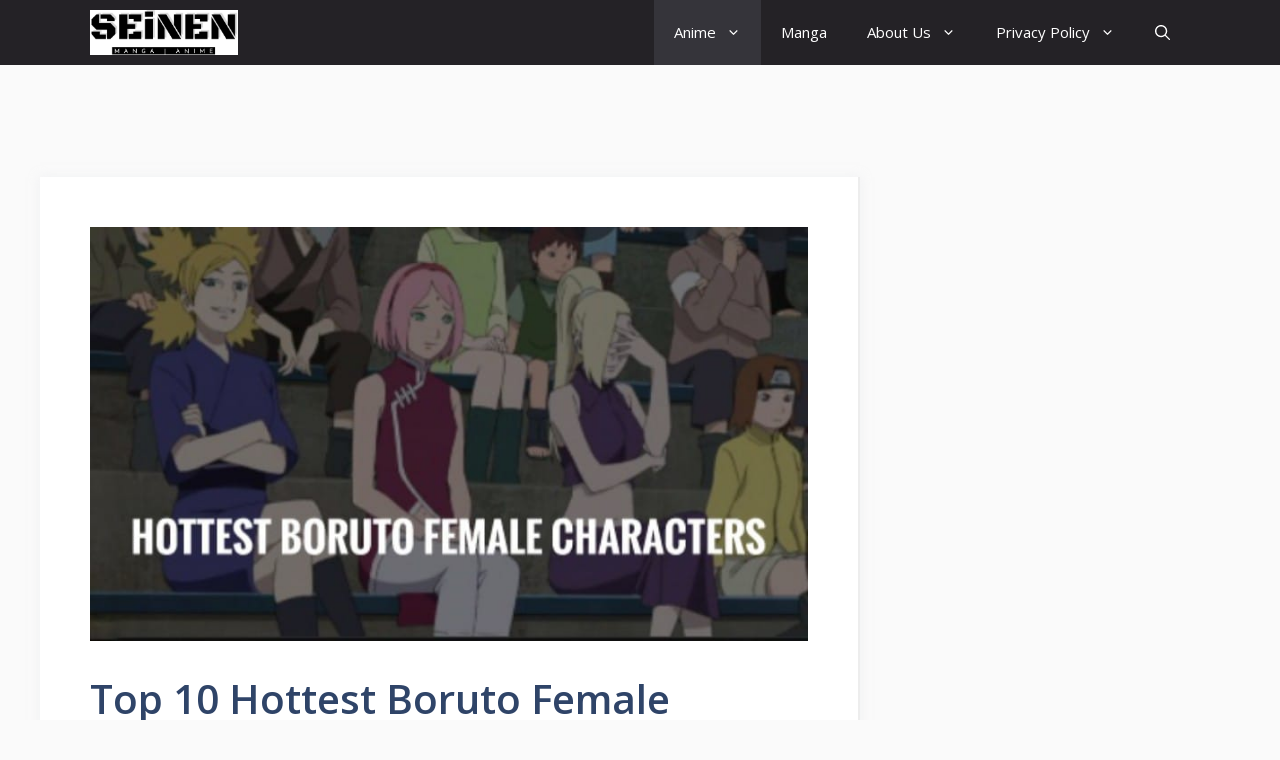

--- FILE ---
content_type: text/plain; charset=utf-8
request_url: https://ads.adthrive.com/http-api/cv2
body_size: 5478
content:
{"om":["00eoh6e0","00xbjwwl","061ff1f3-5e0c-4498-8e96-6883eceb8ff2","06htwlxm","07qjzu81","07s9rhht","0a8iramy","0iyi1awv","0mzsmbxe","0p298ycs8g7","0p7rptpw","0pvspoxl","0pycs8g7","0qgg9yx1","0r31j41j","0s298m4lr19","0sm4lr19","0tgj3gqz","10011/355ffba6b9078580e0b19b2daeb109e8","10ua7afe","11142692","11509227","1185:1610277379","1185:1610326628","1185:1610326728","11896988","119_6189185","12010080","12010084","12010088","12168663","12169133","124682_663","124684_206","124843_10","124844_23","124848_8","12850756","1453468","1610326628","1610326728","1610338926","169859f8-9c5a-44c2-ad00-b3625150e2e1","17_23391296","17_24766961","17_24767215","1ca6o4s6","1kpjxj5u","1ktgrre1","1qlxu0yx","1r7rfn75","202d4qe7","206_262594","206_488692","206_492063","2132:45390348","2132:45563177","2132:45970140","2132:45970495","2132:46039090","2249:512188092","2249:650628539","2249:691094602","2307:00xbjwwl","2307:0pycs8g7","2307:0rko03io","2307:0tgj3gqz","2307:286bn7o6","2307:5s8wi8hf","2307:794di3me","2307:79mkktxr","2307:7fmk89yf","2307:7xb3th35","2307:7yj1wi4i","2307:875v1cu3","2307:8orkh93v","2307:8u2upl8r","2307:9ign6cx0","2307:9krcxphu","2307:9nex8xyd","2307:9t6gmxuz","2307:a7zjih1h","2307:aqiiztpw","2307:clbujs0n","2307:dfru8eib","2307:erdsqbfc","2307:fevt4ewx","2307:fovbyhjn","2307:fqeh4hao","2307:ge4000vb","2307:gn3plkq1","2307:hl4tvc28","2307:hswgcqif","2307:iiu0wq3s","2307:ixtrvado","2307:jci9uj40","2307:jsu57unw","2307:ktnx3vt3","2307:kuzv8ufm","2307:kz8629zd","2307:mbgz0hvw","2307:nv0uqrqm","2307:oj70mowv","2307:phlvi7up","2307:pi9dvb89","2307:plth4l1a","2307:q6wuoqcc","2307:rdwfobyr","2307:rnvjtx7r","2307:s2ahu2ae","2307:seill0x0","2307:sslkianq","2307:t4zab46q","2307:tfbg3n3b","2307:tp9pafvo","2307:tteuf1og","2307:tty470r7","2307:tusooher","2307:u7p1kjgp","2307:ubjltf5y","2307:uf7vbcrs","2307:ujqkqtnh","2307:uqph5v76","2307:uvzw7l54","2307:xa16e6j5","2307:xc88kxs9","2307:xson3pvm","2307:yass8yy7","2307:zpppp6w0","2307:zqekf0vj","2307:zs4we7u0","2307:zvdz58bk","23595974","23786257","2409_15064_70_86128401","2409_25495_176_CR52092923","2409_25495_176_CR52175340","2409_25495_176_CR52178316","2409_25495_176_CR52186411","25","25_53v6aquw","25_87z6cimm","25_8b5u826e","25_cfnass1q","25_lui7w03k","25_op9gtamy","25_oz31jrd0","25_pz8lwofu","25_sgaw7i5o","25_ti0s3bz3","25_utberk8n","25_yi6qlg3p","25_ztlksnbe","25_zwzjgvpw","25ffe03c-81bb-42d0-9f6e-a41dcc48dce2","26210676","2636_1101777_7764-1036198","2636_1101777_7764-1036201","2636_1101777_7764-1036210","2636_1101777_7764-1036212","2676:85702116","2676:86690080","2715_9888_262594","27832225","28u7c6ez","29414696","29414711","2_206_554443","2ac8165d-f6ec-4305-a8b8-7acd493a952f","2goa9794","2ivtu6ed","2jjp1phz","2nlagx7b","2rhihii2","3018/59386d40a6f8b1eb488961ddb894ab9c","308_125204_13","33118520","33144395","33145655","3335_25247_700109389","33419360","33605023","33605403","33627470","34182009","3490:CR52175339","3490:CR52178325","3490:CR52223710","3490:CR52223725","3646_185414_T26335189","3658_104709_875v1cu3","3658_149557_xurgfkt2","3658_15032_3c7jlm3j","3658_15032_fevt4ewx","3658_15078_7yj1wi4i","3658_15078_fqeh4hao","3658_155735_plth4l1a","3658_18008_dfru8eib","3658_18008_hswgcqif","3658_18152_nrlkfmof","3658_203382_xson3pvm","3658_608642_5s8wi8hf","3658_67113_5hssw8u0","3658_67113_77gj3an4","3658_83553_hqz7anxg","381513943572","3LMBEkP-wis","3ZdZlFYd9iA4opJYzod3","3a19xks2","3g298zxu80d","3hkzqiet","3i90e99q","3jbho53b","3v2n6fcp","40209386","409_220343","409_227223","42164349","439246469228","44023623","44629254","45563097","458901553568","45v886tf","46039935","47192068","47668695","4771_74438_1610277379","481703827","485027845327","49123012","49123013","4etfwvf1","4lrf5n54","4s7kdgkv","50588267","51004532","5126500501","51372355","51372397","51372434","52144948","52321874","5316_139700_fa236cca-ca9a-4bf2-9378-bb88660c2c0e","53945116","53v6aquw","54779847","54e1e642-2c7e-4fb6-b4ad-7d0e4274e0e0","5510:cymho2zs","5510:fj3srhfo","5510:kecbwzbd","5510:l6b7c4hm","5510:mdhhxn07","5510:ouycdkmq","5510:quk7w53j","55116643","55116649","55167461","5563_66529_OAIP.b68940c0fa12561ebd4bcaf0bb889ff9","55726028","55726194","557_409_216396","557_409_220139","557_409_220334","557_409_220343","557_409_220344","557_409_220354","557_409_223599","557_409_228055","558_93_5s8wi8hf","558_93_79mkktxr","558_93_dfru8eib","558_93_hswgcqif","558_93_phlvi7up","558_93_rk5pkdan","558_93_ti0s3bz3","558_93_xurgfkt2","55933513","56018481","560_74_18236268","560_74_18236270","560_74_18236330","560_74_18268075","560_74_18268080","572646209","576777115309199355","583652883178231326","59780474","59856354","59873223","5iujftaz","5jesg1yh","5l03u8j0","5mq0qbm5","5s2988wi8hf","5s8wi8hf","5ubl7njm","60825627","61085224","61210708","6126589193","61593903","61900466","61932920","61932933","62187798","6226505231","6226505239","6226507991","6226527055","6226530649","6250_66552_1048893436","6250_66552_1096695033","627227759","627309156","627309159","628015148","628086965","628153053","628222860","628223277","628360579","628360582","628444259","628444262","628444349","628444433","628444439","628456307","628456310","628456382","628622163","628622172","628622178","628622244","628622247","628622250","628683371","628687043","628687157","628687460","628687463","628803013","628841673","629007394","629009180","629167998","629168001","629168010","629168565","629171196","629171202","629255550","62976224","63028689","63079495","63092381","630928655","63100589","63barbg1","63t6qg56","6547_67916_UMB0QOrygn3ST92awc40","6547_67916_cjsRcFq1f6BJ8vwKw5Kw","6547_67916_nm6dbfDp8XFWn62dJJkq","6547_67916_zCa9902J7HuIlg1aCYUs","659216891404","659713728691","668017635","680_99480_700109393","681_99800_3zdzlfyd9ia4opjyzod3","690_99485_1610326628","690_99485_1610326728","694906156","694912939","695879875","697876988","697876994","697876999","699201086","6enswd6h","6hye09n0","6zt4aowl","704968015","705119942","705406734","705411030","705413444","707103128","70_83448102","70_86128402","722434589030","729573858470","730552840710","7414_121891_6227055","74_559920874","7732580","7764-1036204","7764-1036209","77gj3an4","790703534108","7969_149355_43917667","7969_149355_46028068","79mkktxr","7a0tg1yi","7cmeqmw8","7exo1dkh","7f298mk89yf","7fl72cxu","7fmk89yf","7k27twoj","7qevw67b","7qeykcdm","7vlmjnq0","7vplnmf7","7xb3th35","7yj1wi4i","80243_80_12047058","8152859","8152878","8152879","8172741","81n93wxs","81x4dv6q","82_7764-1036206","8341_230731_590157627360862445","848aa9e0-5423-48b7-80c0-55400ec6d2f0","85939018","85939019","85rnecm0","86884731","86888364","8b5u826e","8camtqjh","8edb3geb","8linfb0q","8orkh93v","8u2upl8r","8w4klwi4","9057/0328842c8f1d017570ede5c97267f40d","9057/211d1f0fa71d1a58cabee51f2180e38f","9397724","98xzy0ek","9925w9vu","9ign6cx0","9krcxphu","9nex8xyd","9po0675n","9r15vock","9rqgwgyb","9rvsrrn1","9t6gmxuz","9uox3d6i","9vtd24w4","a2uqytjp","a566o9hb","a7wye4jw","a7zjih1h","aqiiztpw","ascierwp","aw234wxi","axw5pt53","b5e77p2y","bc04f93d-bde8-43b2-a263-fdcde3a424c5","bd5xg6f6","bq2rzo0o","bqnn0d18","bwwbm3ch","byhpa0k9","c25t9p0u","cd40m5wq","cgx63l2w","clbujs0n","cmpalw5s","cr-1oplzoysu9vd","cr-39qkyn25u9vd","cr-6ovjht2eu9vd","cr-6ovjht2euatj","cr-6ovjht2eubwe","cr-6ovjht2eubxe","cr-9cqtwg2w2brhwz","cr-9cqtwg2w2bri02","cr-9cqtwg3qveri02","cr-9cqtwg3qw8rhwz","cr-9cqtwg3qw8ri02","cr-9cqtyk6s0fri02","cr-Bitc7n_p9iw__vat__49i_k_6v6_h_jce2vj5h_ZUFnU4yjl","cr-Bitc7n_p9iw__vat__49i_k_6v6_h_jce2vj5h_buspHgokm","cr-aaqt0j7wubwj","cr-aawz2m4qubwj","cr-aawz2m6pubwj","cr-aawz3f0subwj","cr-aawz3f0uubwj","cr-aawz3f3xubwj","cr-ffbdg6wgu9vd","cr-ffbdg6wgubwe","cr-ffbdg6wgubxe","cr-fl24zmy8ubwe","cr-flbd4mx4u9vd","cr-flbd4mx4uatj","cr-flbd4mx4ubwe","cr-gjotk8o9uatj","cr-hrpzba5ju9vd","cr-kz4ol95lu9vd","cr-kz4ol95lubwe","cr-sk1vaer4ubwe","cr-wzt6eo5fu9vd","cr-wzt6eo5fubwe","cr-xp501uvku9vd","cr-xria0y0zubxe","cr223-e8rz0d0qxeu","cr223-e8rzwh0qxeu","cv0h9mrv","cvogyeoy","cymho2zs","czt3qxxp","d36166d1-5d99-4bbc-aee2-996b09dd8bb0","d4t9q1n1","d8xpzwgq","d9f6t30y","daw00eve","dc9iz3n6","ddd2k10l","dfru8eib","dmoplxrm","dpjydwun","dttupnse","e1a2wlmi","e2c76his","e5260e58-4e43-44ac-bfaa-f95adfe3a320","eb9vjo1r","ecy21dds","edkk1gna","eud1td0t","extremereach_creative_76559239","ey28ab2u","f51a1788-9a23-47f8-bea2-612fdf238559","f6117fa2-aa21-464b-b611-e79c9e616694","fcn2zae1","fevt4ewx","fj298p0ceax","fj3srhfo","fj5atwid","fjp0ceax","fpbj0p83","fq298eh4hao","fqeh4hao","fypjkbk7","g80wmwcu","ge4000vb","ge9r69g3","gn3plkq1","gptg4zsl","gsez3kpt","h0cw921b","h4x8d2p8","h9sd3inc","heyp82hb","hffavbt7","hgrz3ggo","hl4tvc28","hlx2b72j","hqz7anxg","hrwidqo8","hswgcqif","hxxrc6st","i2aglcoy","i8q65k6g","i90isgt0","i92980isgt0","iiu0wq3s","iot9eg17","ixtrvado","j39smngx","ja9t2zld","jci9uj40","jd035jgw","jschc727","jsmsbpnw","k9jhrswd","kecbwzbd","kitf0w2f","kk2985768bd","kk5768bd","kniwm2we","knoebx5v","ksrdc5dk","kuzv8ufm","kz8629zd","kzcm6qrp","l1keero7","l2s786m6","l4mj1tyl","lc408s2k","ldv3iy6n","lryy2wkw","ly03jp9a","m6rbrf6z","mbgz0hvw","mmr74uc4","mwnvongn","mznp7ktv","nc298fr1yiw","nmm1c7f0","nmrms1vr","np9yfx64","nrlkfmof","nv0uqrqm","o79rfir1","ofoon6ir","ogw1ezqo","oj70mowv","okem47bb","op9gtamy","ou8gxy4u","ouycdkmq","oz31jrd0","pagvt0pd","phlvi7up","pi9dvb89","pilv78fi","pl298th4l1a","plth4l1a","ppn03peq","pq3cgxj4","pz8lwofu","q0nt8p8d","q6wuoqcc","q9plh3qd","qaoxvuy4","qe3j7nn0","qexs87kc","qi6czu7b","qtr0nczz","qts6c5p3","quk7w53j","r5pphbep","ra3bwev9","rc298fcy8ae","rcfcy8ae","rdwfobyr","risjxoqk","rmttmrq8","rue4ecys","s10442zn","s2298ahu2ae","s2ahu2ae","s4s41bit","s53dxvxi","sdodmuod","seill0x0","t4zab46q","t5kb9pme","t8qogbhp","ti0s3bz3","tlbbqljf","tttdlhfy","tusooher","twf10en3","u3i8n6ef","u7p1kjgp","ubjltf5y","uf7vbcrs","uhebin5g","ujl9wsn7","ujqkqtnh","uk3rjp8m","uq0uwbbh","uqph5v76","uvn7tvga","uvzw7l54","v31rs2oq","v4rfqxto","vdcb5d4i","ven7pu1c","vgq8u78h","vkqnyng8","vluekkao","vosqszns","vtri9xns","w3ez2pdd","w82ynfkl","w9acs111","wcxo4um9","wfxqcwx7","wt0wmo2s","x0lc61jh","x420t9me","x716iscu","xau90hsg","xdaezn6y","xe7etvhg","xgjdt26g","xgzzblzl","xies7jcx","xmrkzlba","xnfnfr4x","xson3pvm","xswz6rio","xurgfkt2","y0puj9hd","yass8yy7","yi6qlg3p","ylz2n35t","yuwtbs4c","zep75yl2","zfexqyi5","ziox91q0","zpppp6w0","zqekf0vj","zs4we7u0","zw6jpag6","zwzjgvpw","zz298nndanq","zznndanq","7979132","7979135"],"pmp":[],"adomains":["123notices.com","1md.org","about.bugmd.com","acelauncher.com","adameve.com","akusoli.com","allyspin.com","askanexpertonline.com","atomapplications.com","bassbet.com","betsson.gr","biz-zone.co","bizreach.jp","braverx.com","bubbleroom.se","bugmd.com","buydrcleanspray.com","byrna.com","capitaloneshopping.com","clarifion.com","combatironapparel.com","controlcase.com","convertwithwave.com","cotosen.com","countingmypennies.com","cratedb.com","croisieurope.be","cs.money","dallasnews.com","definition.org","derila-ergo.com","dhgate.com","dhs.gov","displate.com","easyprint.app","easyrecipefinder.co","fabpop.net","familynow.club","fla-keys.com","folkaly.com","g123.jp","gameswaka.com","getbugmd.com","getconsumerchoice.com","getcubbie.com","gowavebrowser.co","gowdr.com","gransino.com","grosvenorcasinos.com","guard.io","hero-wars.com","holts.com","instantbuzz.net","itsmanual.com","jackpotcitycasino.com","justanswer.com","justanswer.es","la-date.com","lightinthebox.com","liverrenew.com","local.com","lovehoney.com","lulutox.com","lymphsystemsupport.com","manualsdirectory.org","meccabingo.com","medimops.de","mensdrivingforce.com","millioner.com","miniretornaveis.com","mobiplus.me","myiq.com","national-lottery.co.uk","naturalhealthreports.net","nbliver360.com","nikke-global.com","nordicspirit.co.uk","nuubu.com","onlinemanualspdf.co","original-play.com","outliermodel.com","paperela.com","paradisestays.site","parasiterelief.com","peta.org","photoshelter.com","plannedparenthood.org","playvod-za.com","printeasilyapp.com","printwithwave.com","profitor.com","quicklearnx.com","quickrecipehub.com","rakuten-sec.co.jp","rangeusa.com","refinancegold.com","robocat.com","royalcaribbean.com","saba.com.mx","shift.com","simple.life","spinbara.com","systeme.io","taboola.com","tackenberg.de","temu.com","tenfactorialrocks.com","theoceanac.com","topaipick.com","totaladblock.com","usconcealedcarry.com","vagisil.com","vegashero.com","vegogarden.com","veryfast.io","viewmanuals.com","viewrecipe.net","votervoice.net","vuse.com","wavebrowser.co","wavebrowserpro.com","weareplannedparenthood.org","xiaflex.com","yourchamilia.com"]}